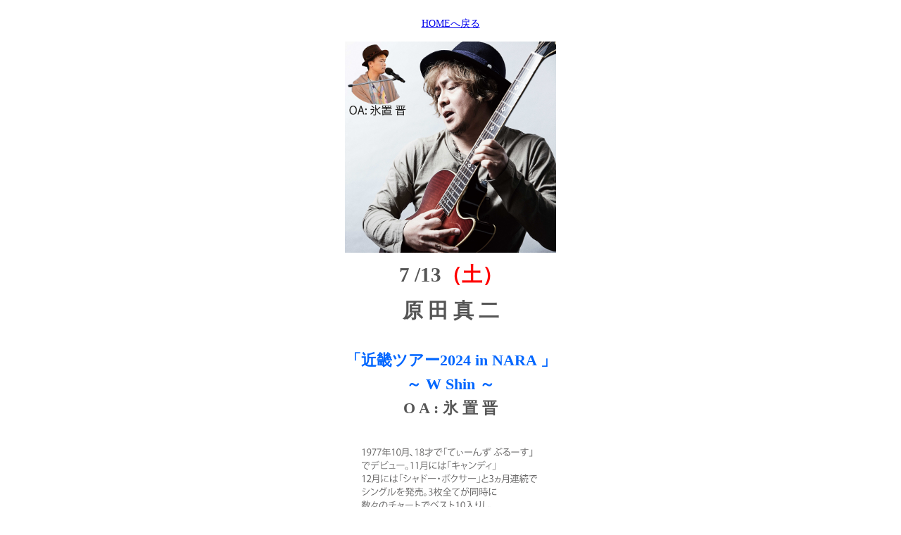

--- FILE ---
content_type: text/html
request_url: http://flower6.jp/0713.html
body_size: 1471
content:
<!DOCTYPE HTML>
<html lang="ja">
<head>
<meta charset="utf-8">
<meta name="viewport" content="width=device-width, initial-scale=1, maximum-scale=1, user-scalable=no" />
<meta name="format-detection" content="telephone=no">
<title>チケット予約</title>
<meta name="Description" content="" />
<meta name="Keywords" content="" />
<meta http-equiv="Content-Style-Type" content="text/css" />
<style type="text/css">
#formWrap {
	width:700px;
	margin:0 auto;
	color:#555;
	line-height:120%;
	font-size:90%;
}
table.formTable{
	width:100%;
	margin:0 auto;
	border-collapse:collapse;
}
table.formTable td,table.formTable th{
	border:1px solid #ccc;
	padding:10px;
}
table.formTable th{
	width:30%;
	font-weight:normal;
	background:#efefef;
	text-align:left;
}
/*　簡易版レスポンシブ用CSS（必要最低限のみとしています。ブレークポイントも含め自由に設定下さい）　*/
@media screen and (max-width:572px) {
#formWrap {
	width:95%;
	margin:0 auto;
}
table.formTable th, table.formTable td {
	width:auto;
	display:block;
}
table.formTable th {
	margin-top:5px;
	border-bottom:0;
}
form input[type="text"], form textarea {
	width:80%;
	padding:5px;
	font-size:110%;
	display:block;
}
form input[type="submit"], form input[type="reset"], form input[type="button"] {
	display:block;
	width:100%;
	height:40px;
}
}
</style>
</head>
<body>
<div id="formWrap">
<br><center><a href="index.html" title="HOMEへ戻る">HOMEへ戻る</a><br><br>
<center><a href="index.html" title="HOMEへ戻る"><img src="images/0713.png" width="300" height="" alt=""/></a>
<center><h1>7 /13<span style="color:#FF0000;">（土）</span><br><br><br>
原 田  真 二</h1><br>
<h2><span style="color:#0066FF;">「近畿ツアー2024 in NARA 」<br><br>
～ W Shin ～</span><br><br>
O A : 氷 置  晋</span></h2><br>
</h2></center><img src="images/w0713.png" width="300" height="" alt=""/><br><br>
<h3><span style="color:#FF66FF;">1st 開場13:30　開演14:10</span><br><br>
<span style="color:#0066FF;">2nd 開場15:50  開演16:30</span><br><br>
<span style="color:#009900;">※1stと2ndは曲目が数曲変わります。</span><br><br>
<span style="color:#FF0000;">◆料 金・各 回 </span><br><br>
前売り￥7,500&nbsp;&nbsp;当日￥8,000</h3>
（ 共に2オーダー別 ）※整理番号順入場<br><br>
<span style="color:#FF0000;">※ファンクラブ優先あり。完全入替制</span><br><br>
【 電 話 / WEB / イープラス 】<br><br>

<p align="center">
<center><span style="color:#FF0000;"><span style="font-size:medium;">▼チケット予約はこちらから</span></span></center><br>
<center><a href="http://flower6.jp/form/index.html" title="チケット予約フォーム"><img src="images/bn-ticket-yoyaku.png" width="300" height="" alt=""/></center></a>
<br><br><br><br>  
<br><br><br><br>
</div>
</body>
</html>